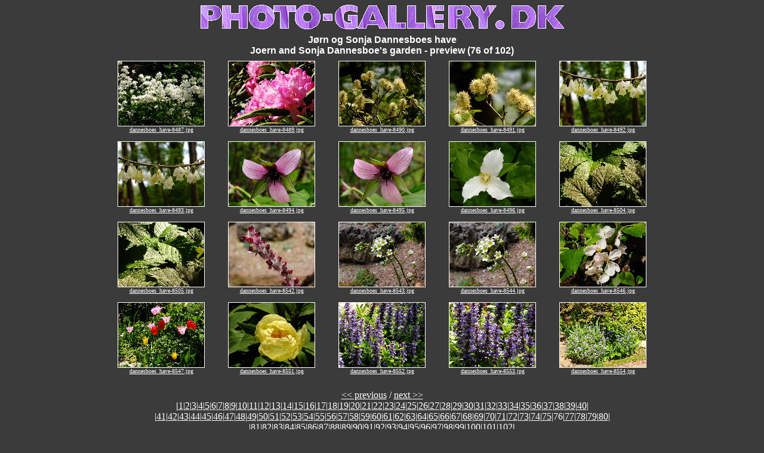

--- FILE ---
content_type: text/html; charset=UTF-8
request_url: https://photo-gallery.dk/oversigt/hus_%26_have/dannesboes_have/preview_76of102.html
body_size: 1689
content:
<HTML>  
<HEAD>
  <META NAME="GENERATOR" CONTENT="Adobe PageMill 3.0 Mac">
  <TITLE>J&oslash;rn og Sonja Dannesboes have / Joern and Sonja Dannesboe's garden - preview (76 of 102)</TITLE>
  <!-- created: onsdag man6. 04januar 0420212016 -->
  <!-- built with: QuickNailer 1.7.1 PPC by Stephen Baber & Softwhir -->
  <!-- latest version: www.amug.org/~sbaber -->
  <META NAME="keywords" CONTENT="M1QNr">
</HEAD>
<BODY BGCOLOR="#3b3b3b" TEXT="#ffffff" LINK="#ffffff" ALINK="#ffffff"
VLINK="#ffffff">

<P><CENTER><IMG SRC="../../../photo_logo-04.gif" WIDTH="610" 
HEIGHT="50" ALIGN="BOTTOM" BORDER="0" NATURALSIZEFLAG="3"><BR
CLEAR="ALL"><TABLE BORDER="0" CELLPADDING="6" CELLSPACING="2">
  <CAPTION ALIGN="TOP"><B><FONT COLOR="#ffffff" FACE="Arial">J&oslash;rn og Sonja Dannesboes
have <BR>
Joern and Sonja Dannesboe's garden - preview (76 of 102)</FONT></B></CAPTION>
   
  <TR ALIGN="CENTER" VALIGN="BASELINE">
    <TD WIDTH="171" VALIGN="TOP" ALIGN="CENTER"><FONT SIZE="-2"><A
      HREF="_dannesboes_have-8487.html"><IMG SRC="image/_dannesboes_have-8487.jpg"
      HEIGHT="108" WIDTH="144" ALT="image/_dannesboes_have-8487.jpg"
      BORDER="1" NATURALSIZEFLAG="3" ALIGN="BOTTOM"><BR>
      dannesboes_have-8487.jpg</A></FONT></TD> 
    <TD WIDTH="171" VALIGN="TOP" ALIGN="CENTER"><FONT SIZE="-2"><A
      HREF="_dannesboes_have-8489.html"><IMG SRC="image/_dannesboes_have-8489.jpg"
      HEIGHT="108" WIDTH="144" ALT="image/_dannesboes_have-8489.jpg"
      BORDER="1" NATURALSIZEFLAG="3" ALIGN="BOTTOM"><BR>
      dannesboes_have-8489.jpg</A></FONT></TD> 
    <TD WIDTH="171" VALIGN="TOP" ALIGN="CENTER"><FONT SIZE="-2"><A
      HREF="_dannesboes_have-8490.html"><IMG SRC="image/_dannesboes_have-8490.jpg"
      HEIGHT="108" WIDTH="144" ALT="image/_dannesboes_have-8490.jpg"
      BORDER="1" NATURALSIZEFLAG="3" ALIGN="BOTTOM"><BR>
      dannesboes_have-8490.jpg</A></FONT></TD> 
    <TD WIDTH="171" VALIGN="TOP" ALIGN="CENTER"><FONT SIZE="-2"><A
      HREF="_dannesboes_have-8491.html"><IMG SRC="image/_dannesboes_have-8491.jpg"
      HEIGHT="108" WIDTH="144" ALT="image/_dannesboes_have-8491.jpg"
      BORDER="1" NATURALSIZEFLAG="3" ALIGN="BOTTOM"><BR>
      dannesboes_have-8491.jpg</A></FONT></TD> 
    <TD WIDTH="171" VALIGN="TOP" ALIGN="CENTER"><FONT SIZE="-2"><A
      HREF="_dannesboes_have-8492.html"><IMG SRC="image/_dannesboes_have-8492.jpg"
      HEIGHT="108" WIDTH="144" ALT="image/_dannesboes_have-8492.jpg"
      BORDER="1" NATURALSIZEFLAG="3" ALIGN="BOTTOM"><BR>
      dannesboes_have-8492.jpg</A></FONT></TD> 
  </TR>
  <TR ALIGN="CENTER" VALIGN="BASELINE">
    <TD WIDTH="171" VALIGN="TOP" ALIGN="CENTER"><FONT SIZE="-2"><A
      HREF="_dannesboes_have-8493.html"><IMG SRC="image/_dannesboes_have-8493.jpg"
      HEIGHT="108" WIDTH="144" ALT="image/_dannesboes_have-8493.jpg"
      BORDER="1" NATURALSIZEFLAG="3" ALIGN="BOTTOM"><BR>
      dannesboes_have-8493.jpg</A></FONT></TD> 
    <TD WIDTH="171" VALIGN="TOP" ALIGN="CENTER"><FONT SIZE="-2"><A
      HREF="_dannesboes_have-8494.html"><IMG SRC="image/_dannesboes_have-8494.jpg"
      HEIGHT="108" WIDTH="144" ALT="image/_dannesboes_have-8494.jpg"
      BORDER="1" NATURALSIZEFLAG="3" ALIGN="BOTTOM"><BR>
      dannesboes_have-8494.jpg</A></FONT></TD> 
    <TD WIDTH="171" VALIGN="TOP" ALIGN="CENTER"><FONT SIZE="-2"><A
      HREF="_dannesboes_have-8495.html"><IMG SRC="image/_dannesboes_have-8495.jpg"
      HEIGHT="108" WIDTH="144" ALT="image/_dannesboes_have-8495.jpg"
      BORDER="1" NATURALSIZEFLAG="3" ALIGN="BOTTOM"><BR>
      dannesboes_have-8495.jpg</A></FONT></TD> 
    <TD WIDTH="171" VALIGN="TOP" ALIGN="CENTER"><FONT SIZE="-2"><A
      HREF="_dannesboes_have-8496.html"><IMG SRC="image/_dannesboes_have-8496.jpg"
      HEIGHT="108" WIDTH="144" ALT="image/_dannesboes_have-8496.jpg"
      BORDER="1" NATURALSIZEFLAG="3" ALIGN="BOTTOM"><BR>
      dannesboes_have-8496.jpg</A></FONT></TD> 
    <TD WIDTH="171" VALIGN="TOP" ALIGN="CENTER"><FONT SIZE="-2"><A
      HREF="_dannesboes_have-8504.html"><IMG SRC="image/_dannesboes_have-8504.jpg"
      HEIGHT="108" WIDTH="144" ALT="image/_dannesboes_have-8504.jpg"
      BORDER="1" NATURALSIZEFLAG="3" ALIGN="BOTTOM"><BR>
      dannesboes_have-8504.jpg</A></FONT></TD> 
  </TR>
  <TR ALIGN="CENTER" VALIGN="BASELINE">
    <TD WIDTH="171" VALIGN="TOP" ALIGN="CENTER"><FONT SIZE="-2"><A
      HREF="_dannesboes_have-8505.html"><IMG SRC="image/_dannesboes_have-8505.jpg"
      HEIGHT="108" WIDTH="144" ALT="image/_dannesboes_have-8505.jpg"
      BORDER="1" NATURALSIZEFLAG="3" ALIGN="BOTTOM"><BR>
      dannesboes_have-8505.jpg</A></FONT></TD> 
    <TD WIDTH="171" VALIGN="TOP" ALIGN="CENTER"><FONT SIZE="-2"><A
      HREF="_dannesboes_have-8542.html"><IMG SRC="image/_dannesboes_have-8542.jpg"
      HEIGHT="108" WIDTH="144" ALT="image/_dannesboes_have-8542.jpg"
      BORDER="1" NATURALSIZEFLAG="3" ALIGN="BOTTOM"><BR>
      dannesboes_have-8542.jpg</A></FONT></TD> 
    <TD WIDTH="171" VALIGN="TOP" ALIGN="CENTER"><FONT SIZE="-2"><A
      HREF="_dannesboes_have-8543.html"><IMG SRC="image/_dannesboes_have-8543.jpg"
      HEIGHT="108" WIDTH="144" ALT="image/_dannesboes_have-8543.jpg"
      BORDER="1" NATURALSIZEFLAG="3" ALIGN="BOTTOM"><BR>
      dannesboes_have-8543.jpg</A></FONT></TD> 
    <TD WIDTH="171" VALIGN="TOP" ALIGN="CENTER"><FONT SIZE="-2"><A
      HREF="_dannesboes_have-8544.html"><IMG SRC="image/_dannesboes_have-8544.jpg"
      HEIGHT="108" WIDTH="144" ALT="image/_dannesboes_have-8544.jpg"
      BORDER="1" NATURALSIZEFLAG="3" ALIGN="BOTTOM"><BR>
      dannesboes_have-8544.jpg</A></FONT></TD> 
    <TD WIDTH="171" VALIGN="TOP" ALIGN="CENTER"><FONT SIZE="-2"><A
      HREF="_dannesboes_have-8546.html"><IMG SRC="image/_dannesboes_have-8546.jpg"
      HEIGHT="108" WIDTH="144" ALT="image/_dannesboes_have-8546.jpg"
      BORDER="1" NATURALSIZEFLAG="3" ALIGN="BOTTOM"><BR>
      dannesboes_have-8546.jpg</A></FONT></TD> 
  </TR>
  <TR ALIGN="CENTER" VALIGN="BASELINE">
    <TD WIDTH="171" VALIGN="TOP" ALIGN="CENTER"><FONT SIZE="-2"><A
      HREF="_dannesboes_have-8547.html"><IMG SRC="image/_dannesboes_have-8547.jpg"
      HEIGHT="108" WIDTH="144" ALT="image/_dannesboes_have-8547.jpg"
      BORDER="1" NATURALSIZEFLAG="3" ALIGN="BOTTOM"><BR>
      dannesboes_have-8547.jpg</A></FONT></TD> 
    <TD WIDTH="171" VALIGN="TOP" ALIGN="CENTER"><FONT SIZE="-2"><A
      HREF="_dannesboes_have-8551.html"><IMG SRC="image/_dannesboes_have-8551.jpg"
      HEIGHT="108" WIDTH="144" ALT="image/_dannesboes_have-8551.jpg"
      BORDER="1" NATURALSIZEFLAG="3" ALIGN="BOTTOM"><BR>
      dannesboes_have-8551.jpg</A></FONT></TD> 
    <TD WIDTH="171" VALIGN="TOP" ALIGN="CENTER"><FONT SIZE="-2"><A
      HREF="_dannesboes_have-8552.html"><IMG SRC="image/_dannesboes_have-8552.jpg"
      HEIGHT="108" WIDTH="144" ALT="image/_dannesboes_have-8552.jpg"
      BORDER="1" NATURALSIZEFLAG="3" ALIGN="BOTTOM"><BR>
      dannesboes_have-8552.jpg</A></FONT></TD> 
    <TD WIDTH="171" VALIGN="TOP" ALIGN="CENTER"><FONT SIZE="-2"><A
      HREF="_dannesboes_have-8553.html"><IMG SRC="image/_dannesboes_have-8553.jpg"
      HEIGHT="108" WIDTH="144" ALT="image/_dannesboes_have-8553.jpg"
      BORDER="1" NATURALSIZEFLAG="3" ALIGN="BOTTOM"><BR>
      dannesboes_have-8553.jpg</A></FONT></TD> 
    <TD WIDTH="171" VALIGN="TOP" ALIGN="CENTER"><FONT SIZE="-2"><A
      HREF="_dannesboes_have-8554.html"><IMG SRC="image/_dannesboes_have-8554.jpg"
      HEIGHT="108" WIDTH="144" ALT="image/_dannesboes_have-8554.jpg"
      BORDER="1" NATURALSIZEFLAG="3" ALIGN="BOTTOM"><BR>
      dannesboes_have-8554.jpg</A></FONT></TD> 
  </TR>
</TABLE><BR>
<A HREF="preview_75of102.html">&lt;&lt; previous</A> / <A HREF="preview_77of102.html">next
&gt;&gt;</A> <BR>
<B>|</B><A HREF="preview_01of102.html">1</A>|<A HREF="preview_02of102.html">2</A>|<A
HREF="preview_03of102.html">3</A>|<A HREF="preview_04of102.html">4</A>|<A
HREF="preview_05of102.html">5</A>|<A HREF="preview_06of102.html">6</A>|<A
HREF="preview_07of102.html">7</A>|<A HREF="preview_08of102.html">8</A>|<A
HREF="preview_09of102.html">9</A>|<A HREF="preview_10of102.html">10</A>|<A
HREF="preview_11of102.html">11</A>|<A HREF="preview_12of102.html">12</A>|<A
HREF="preview_13of102.html">13</A>|<A HREF="preview_14of102.html">14</A>|<A
HREF="preview_15of102.html">15</A>|<A HREF="preview_16of102.html">16</A>|<A
HREF="preview_17of102.html">17</A>|<A HREF="preview_18of102.html">18</A>|<A
HREF="preview_19of102.html">19</A>|<A HREF="preview_20of102.html">20</A>|<A
HREF="preview_21of102.html">21</A>|<A HREF="preview_22of102.html">22</A>|<A
HREF="preview_23of102.html">23</A>|<A HREF="preview_24of102.html">24</A>|<A
HREF="preview_25of102.html">25</A>|<A HREF="preview_26of102.html">26</A>|<A
HREF="preview_27of102.html">27</A>|<A HREF="preview_28of102.html">28</A>|<A
HREF="preview_29of102.html">29</A>|<A HREF="preview_30of102.html">30</A>|<A
HREF="preview_31of102.html">31</A>|<A HREF="preview_32of102.html">32</A>|<A
HREF="preview_33of102.html">33</A>|<A HREF="preview_34of102.html">34</A>|<A
HREF="preview_35of102.html">35</A>|<A HREF="preview_36of102.html">36</A>|<A
HREF="preview_37of102.html">37</A>|<A HREF="preview_38of102.html">38</A>|<A
HREF="preview_39of102.html">39</A>|<A HREF="preview_40of102.html">40</A>|<BR>
|<A HREF="preview_41of102.html">41</A>|<A HREF="preview_42of102.html">42</A>|<A
HREF="preview_43of102.html">43</A>|<A HREF="preview_44of102.html">44</A>|<A
HREF="preview_45of102.html">45</A>|<A HREF="preview_46of102.html">46</A>|<A
HREF="preview_47of102.html">47</A>|<A HREF="preview_48of102.html">48</A>|<A
HREF="preview_49of102.html">49</A>|<A HREF="preview_50of102.html">50</A>|<A
HREF="preview_51of102.html">51</A>|<A HREF="preview_52of102.html">52</A>|<A
HREF="preview_53of102.html">53</A>|<A HREF="preview_54of102.html">54</A>|<A
HREF="preview_55of102.html">55</A>|<A HREF="preview_56of102.html">56</A>|<A
HREF="preview_57of102.html">57</A>|<A HREF="preview_58of102.html">58</A>|<A
HREF="preview_59of102.html">59</A>|<A HREF="preview_60of102.html">60</A>|<A
HREF="preview_61of102.html">61</A>|<A HREF="preview_62of102.html">62</A>|<A
HREF="preview_63of102.html">63</A>|<A HREF="preview_64of102.html">64</A>|<A
HREF="preview_65of102.html">65</A>|<A HREF="preview_66of102.html">66</A>|<A
HREF="preview_67of102.html">67</A>|<A HREF="preview_68of102.html">68</A>|<A
HREF="preview_69of102.html">69</A>|<A HREF="preview_70of102.html">70</A>|<A
HREF="preview_71of102.html">71</A>|<A HREF="preview_72of102.html">72</A>|<A
HREF="preview_73of102.html">73</A>|<A HREF="preview_74of102.html">74</A>|<A
HREF="preview_75of102.html">75</A>|76|<A HREF="preview_77of102.html">77</A>|<A
HREF="preview_78of102.html">78</A>|<A HREF="preview_79of102.html">79</A>|<A
HREF="preview_80of102.html">80</A>|<BR>
|<A HREF="preview_81of102.html">81</A>|<A HREF="preview_82of102.html">82</A>|<A
HREF="preview_83of102.html">83</A>|<A HREF="preview_84of102.html">84</A>|<A
HREF="preview_85of102.html">85</A>|<A HREF="preview_86of102.html">86</A>|<A
HREF="preview_87of102.html">87</A>|<A HREF="preview_88of102.html">88</A>|<A
HREF="preview_89of102.html">89</A>|<A HREF="preview_90of102.html">90</A>|<A
HREF="preview_91of102.html">91</A>|<A HREF="preview_92of102.html">92</A>|<A
HREF="preview_93of102.html">93</A>|<A HREF="preview_94of102.html">94</A>|<A
HREF="preview_95of102.html">95</A>|<A HREF="preview_96of102.html">96</A>|<A
HREF="preview_97of102.html">97</A>|<A HREF="preview_98of102.html">98</A>|<A
HREF="preview_99of102.html">99</A>|<A HREF="preview_100of102.html">100</A>|<A
HREF="preview_101of102.html">101</A>|<A HREF="preview_102of102.html">102</A><B>|<BR>
</B><A HREF="../../default.htm#anchor566740">Index</A><FONT COLOR="#ffffff">
/ </FONT><A HREF="../../../index.htm">Home</A></CENTER></P>

<P><CENTER><script type="text/javascript"><!--
google_ad_client = "pub-5222387970679894";
/* annoncefod 728x90 */
google_ad_slot = "4284886301";
google_ad_width = 728;
google_ad_height = 90;
//--></script><script type="text/javascript"
src="http://pagead2.googlesyndication.com/pagead/show_ads.js"></script></CENTER>

</BODY>
</HTML>
